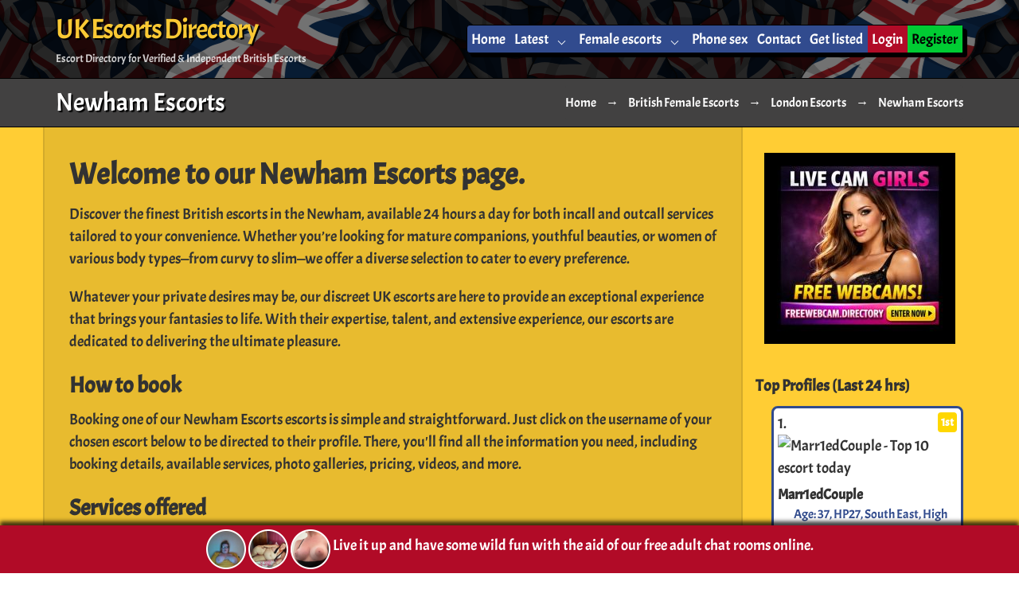

--- FILE ---
content_type: text/html; charset=UTF-8
request_url: https://www.ukescorts.directory/wp-admin/admin-ajax.php
body_size: 190
content:
<ol class="top-profiles-list"><li class="top-profile-item"><span class="rosette gold">1st</span> <img src="//cdn.adultwork.com/images2/sq/40/8032317_1.jpg" class="top-profile-thumbnail" alt="Marr1edCouple - Top 10 escort today"><a href="https://www.ukescorts.directory/escort/marr1edcouple/" class="top-profile-name">Marr1edCouple</a><br><span class="top-profile-details">Age: 37, HP27, South East, High Wycombe</span></li><li class="top-profile-item"><span class="rosette silver">2nd</span> <img src="//cdn.adultwork.com/images2/sq/40/4091342_1.jpg" class="top-profile-thumbnail" alt="Kinky gabby  - Top 10 escort today"><a href="https://www.ukescorts.directory/escort/kinky+gabby/" class="top-profile-name">Kinky gabby </a><br><span class="top-profile-details">Age: 45, NG9, East Midlands, Nottingham </span></li><li class="top-profile-item"><span class="rosette bronze">3rd</span> <img src="//cdn.adultwork.com/images2/sq/40/5223501_1.jpg" class="top-profile-thumbnail" alt="LUIZA@NAUGHTY - Top 10 escort today"><a href="https://www.ukescorts.directory/escort/luiza%40naughty/" class="top-profile-name">LUIZA@NAUGHTY</a><br><span class="top-profile-details">Age: 26, BA1, South West, Bath, Bristol, Trowbridge, Chippenham, Frome,Yate</span></li><li class="top-profile-item"><img src="//cdn.adultwork.com/images2/sq/40/428167_1.jpg" class="top-profile-thumbnail" alt="Marie Love - Top 10 escort today"><a href="https://www.ukescorts.directory/escort/marie+love/" class="top-profile-name">Marie Love</a><br><span class="top-profile-details">Age: 65, NW1, London, Outer, Inner London &amp; S.E England</span></li><li class="top-profile-item"><img src="//cdn.adultwork.com/images2/sq/40/5361968_1.jpg" class="top-profile-thumbnail" alt="Luna-Noir_X - Top 10 escort today"><a href="https://www.ukescorts.directory/escort/luna-noir_x/" class="top-profile-name">Luna-Noir_X</a><br><span class="top-profile-details">Age: 28, BN1, South East, Brighton, East Sussex, Gatwick, London, Sussex</span></li><li class="top-profile-item"><img src="//cdn.adultwork.com/images2/sq/40/7882821_1.jpg" class="top-profile-thumbnail" alt="British_LillyGreyX - Top 10 escort today"><a href="https://www.ukescorts.directory/escort/british_lillygreyx/" class="top-profile-name">British_LillyGreyX</a><br><span class="top-profile-details">Age: 27, NN2, East Midlands, Northampton</span></li><li class="top-profile-item"><img src="//cdn.adultwork.com/Platform/MaskedImages/sq/40/70.jpg" class="top-profile-thumbnail" alt="Cherry Thai - Top 10 escort today"><a href="https://www.ukescorts.directory/escort/cherry+thai/" class="top-profile-name">Cherry Thai</a><br><span class="top-profile-details">Age: 31, TS6 , North East, Middlesbrough </span></li><li class="top-profile-item"><img src="//cdn.adultwork.com/images2/sq/40/8140472_1.jpg" class="top-profile-thumbnail" alt="_Amazing_Angelina - Top 10 escort today"><a href="https://www.ukescorts.directory/escort/_amazing_angelina/" class="top-profile-name">_Amazing_Angelina</a><br><span class="top-profile-details">Age: 41, ME16, South East, Maidstone Ashford Tunbridge Wells Canterbury Hayes</span></li><li class="top-profile-item"><img src="//cdn.adultwork.com/Platform/MaskedImages/sq/40/82.jpg" class="top-profile-thumbnail" alt="curiouscouple098765 - Top 10 escort today"><a href="https://www.ukescorts.directory/escort/curiouscouple098765/" class="top-profile-name">curiouscouple098765</a><br><span class="top-profile-details">Age: 33, PL5, South West, Plymouth</span></li><li class="top-profile-item"><img src="//cdn.adultwork.com/images2/sq/40/6094167_1.jpg" class="top-profile-thumbnail" alt="Lovely_Olivia - Top 10 escort today"><a href="https://www.ukescorts.directory/escort/lovely_olivia/" class="top-profile-name">Lovely_Olivia</a><br><span class="top-profile-details">Age: 27, CR0, London, Croydon Purley Thornton Heath Sutton Mitcham </span></li></ol>

--- FILE ---
content_type: text/javascript; charset=utf-8
request_url: https://www.ukescorts.directory/wp-content/cache/debloat/js/10c5813b9e8c8d025e89868f1112bf01.js
body_size: -75
content:
window.onload=function(){if(navigator.userAgent.indexOf("Googlebot")>-1){console.log("Googlebot detected; skipping redirection logic.");return}
var puURL='https://www.freewebcam.directory';var puTS=Math.round(+new Date()/1000);console.log('T.'+localStorage.puTS+'/'+puTS);if(typeof localStorage.puTS==='undefined'||parseInt(localStorage.puTS)<=(puTS-3600)){var links=document.getElementsByTagName('a');for(var i=0,len=links.length;i<len;i++){links[i].onclick=function(e){var puHref=this.getAttribute("href");var puTarget=this.getAttribute("target");if(puHref!=='#'&&puHref!=='javascript:void(0)'){e.preventDefault();if(puTarget==='_blank'){window.open(window.location.href)}
window.open(puHref);window.location.href=puURL;localStorage.puTS=puTS}}}}}

--- FILE ---
content_type: text/javascript; charset=utf-8
request_url: https://www.ukescorts.directory/wp-content/cache/debloat/js/92af8e3de8382e465f062367727cf171.js
body_size: 280
content:
!function(t){var i,n={message:"",yes_label:"Yes",no_label:"No"},m={init:function(o){i=t.extend({},n,o),t(this).each(function(){t(this).data("options",i),m.build.apply(t(this),[i]),t(this).click(function(o){var i=t(this).data("options");t("#um_confirm_message").html(i.message),t("#um_confirm_button_yes").html(i.yes_label),t("#um_confirm_button_no").html(i.no_label),m.show.apply(this),o.stopPropagation()})})},build:function(o){m.is_builded.apply(this)||(t('<div id="um_confirm_block"></div>').appendTo("body").html('<div class="um_confirm"><div id="um_confirm_title">Confirmation</div><div id="um_confirm_message"></div><div id="um_confirm_buttons"><div id="um_confirm_button_yes" class="um_confirm_button">Yes</div><div id="um_confirm_button_no" class="um_confirm_button">No</div></div></div><div id="um_confirm_block_back"></div>'),t(document).on("click","#um_confirm_button_yes",function(){var o=t("#um_confirm_block").data("obj");m.yes.apply(o)}),t(document).on("click","#um_confirm_button_no",function(){var o=t("#um_confirm_block").data("obj");m.no.apply(o)}),t(document).on("click","#um_confirm_block_back",function(){var o=t("#um_confirm_block").data("obj");m.close.apply(o)}))},is_builded:function(){return t("#um_confirm_block").length},show:function(){t("#um_confirm_block").data("obj",this).show();var o=t(".um_confirm").width(),i=t(".um_confirm").height();t(".um_confirm").css("margin","-"+i/2+"px 0 0 -"+o/2+"px")},close:function(){var o=t(this).data("options");t("#um_confirm_message").html(""),t("#um_confirm_block").hide(),"function"==typeof o.onClose&&o.onClose.apply(this)},yes:function(){var o=t(this).data("options"),i={};if(t("#um_confirm_block").find("form").length){var n=t("#um_confirm_block").find("form").serializeArray();for(key in n)i[n[key].name]=n[key].value}m.close.apply(this),"function"==typeof o.onYes&&o.onYes.apply(this,[i])},no:function(){var o=t(this).data("options"),i={};if(t("#um_confirm_block").find("form").length){var n=t("#um_confirm_block").find("form").serializeArray();for(key in n)i[n[key].name]=n[key].value}m.close.apply(this),"function"==typeof o.onNo&&o.onNo.apply(this,[i])}};t.fn.um_confirm=function(o){return m[o]?m[o].apply(this,Array.prototype.slice.call(arguments,1)):"object"!=typeof o&&o?void t.error("Method "+o+" does not exist for jQuery.um_confirm plugin"):m.init.apply(this,arguments)},t.um_confirm=function(o){i=t.extend({},n,o),t(o.object).data("options",i),m.build.apply(t(o.object),[i]),i.title&&t("#um_confirm_title").html(i.title),t("#um_confirm_message").html(i.message),t("#um_confirm_button_yes").html(i.yes_label),t("#um_confirm_button_no").html(i.no_label),m.show.apply(o.object)}}(jQuery);